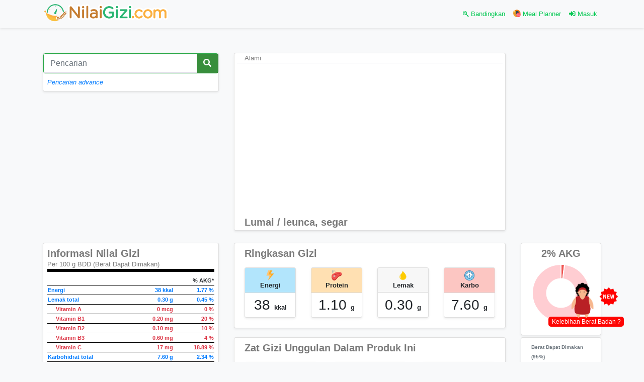

--- FILE ---
content_type: text/html; charset=UTF-8
request_url: https://nilaigizi.com/gizi/detailproduk/509/nilai-kandungan-gizi-lumai-leunca-segar
body_size: 10522
content:
<!DOCTYPE html>
<html lang="en">
<head><meta http-equiv="Content-Type" content="text/html; charset=utf-8">

    <meta name="viewport" content="width=device-width, initial-scale=1, shrink-to-fit=no">
    <meta http-equiv="x-ua-compatible" content="ie=edge">
    <meta name="author" content="Arie & Risqi">
    <title>Nilai kandungan gizi Lumai / leunca, segar</title>
    <meta name="twitter:site" content="@getbootstrap">
    <meta name="twitter:creator" content="@getbootstrap">
    <meta name="twitter:card" content="summary_large_image">
    <meta name="twitter:title" content="Nilai kandungan gizi Lumai / leunca, segar">
    <meta name="twitter:description" content="Nilai kandungan gizi Lumai / leunca, segar">
    <meta name="twitter:image" content="https://nilaigizi.com/assets/img/favicon.png">
    <meta property="og:title" content="Nilai kandungan gizi Lumai / leunca, segar" />
    <meta property="og:description" content="Nilai kandungan gizi Lumai / leunca, segar">
    <meta property="og:url" content="https://nilaigizi.com/gizi/detailproduk/509/nilai-kandungan-gizi-Lumai-/-leunca,-segar" />
    <meta property="og:image" content="https://nilaigizi.com/assets/img/favicon.png">
    <meta property="og:type" content="website" />
    <meta name="Description" content="Mesin pencari ribuan informasi kandungan gizi makanan alami dan makanan kemasan secara menarik untuk menunjang cara diet sehat. Kandungan gizi yang ditampilkan meliputi energi karbohidrat protein lemak vitamin dan mineral">
    <meta name="Keywords" content="kandungan gizi, nilai gizi, nutrisi, karbohidrat, kalori">
    <link rel="shortcut icon" type="image/png" href="https://nilaigizi.com/assets/img/favicon.png"/>
    <link rel="stylesheet" href="https://nilaigizi.com/assets/vendors/font-awesome/css/all.css">
    <link rel="stylesheet" href="https://stackpath.bootstrapcdn.com/bootstrap/4.1.2/css/bootstrap.min.css" integrity="sha384-Smlep5jCw/wG7hdkwQ/Z5nLIefveQRIY9nfy6xoR1uRYBtpZgI6339F5dgvm/e9B" crossorigin="anonymous">
    <link rel="stylesheet" type="text/css" href="https://cdn.datatables.net/1.10.16/css/dataTables.bootstrap4.min.css">
		<link href="https://cdn.jsdelivr.net/npm/select2@4.0.12/dist/css/select2.min.css" rel="stylesheet" />
    <script src="https://code.jquery.com/jquery-3.3.1.js"></script>
    <script src="https://cdnjs.cloudflare.com/ajax/libs/popper.js/1.14.3/umd/popper.min.js"></script>
    <script src="https://cdnjs.cloudflare.com/ajax/libs/Chart.js/2.4.0/Chart.min.js"></script>
    <meta name="google-signin-scope" content="profile email">
    <meta name="google-signin-client_id" content="457073193635-2cb9fqkh2lpt8cukpb6m3s4q1o51tk9a.apps.googleusercontent.com">
    <script src="https://apis.google.com/js/platform.js" async defer></script>
    <script>
        site_url = 'https://nilaigizi.com/';
        base_url = 'https://nilaigizi.com/';
    </script>
    <script type="text/javascript">
        var tlJsHost = ((window.location.protocol == "https:") ? "https://secure.comodo.com/" : "https://www.trustlogo.com/");
        document.write(unescape("%3Cscript src='" + tlJsHost + "trustlogo/javascript/trustlogo.js' type='text/javascript'%3E%3C/script%3E"));
    </script>
    <script async src="https://www.googletagmanager.com/gtag/js?id=UA-88946575-2"></script>
    <script>
        window.dataLayer = window.dataLayer || [];
      function gtag(){dataLayer.push(arguments);}
      gtag('js', new Date());
      gtag('config', 'UA-88946575-2');
    </script>
        <script data-ad-client="ca-pub-6296609273588743" async src="https://pagead2.googlesyndication.com/pagead/js/adsbygoogle.js"></script>

			<script src="https://stackpath.bootstrapcdn.com/bootstrap/4.1.2/js/bootstrap.min.js" integrity="sha384-o+RDsa0aLu++PJvFqy8fFScvbHFLtbvScb8AjopnFD+iEQ7wo/CG0xlczd+2O/em" crossorigin="anonymous"></script>
    <script type="text/javascript" src="https://cdn.datatables.net/1.10.16/js/jquery.dataTables.min.js"></script>
    <script type="text/javascript" src="https://cdn.datatables.net/1.10.16/js/dataTables.bootstrap4.min.js"></script>
    <script type="text/javascript" src="https://nilaigizi.com/assets/js/myJS.js?15:55:20"></script>
		<script src="https://cdn.jsdelivr.net/npm/select2@4.0.12/dist/js/select2.min.js"></script>
    <link href="https://nilaigizi.com/assets/css/myselect2.css" rel="stylesheet">
    <link href="https://nilaigizi.com/assets/css/mystyle.css?155520" rel="stylesheet">
    <link href="https://nilaigizi.com/assets/css/mystyle_web.css?155520" rel="stylesheet">
		<link href="https://nilaigizi.com/assets/css/mdb_style.css" rel="stylesheet">
</head>

<body onload="init()" class="bg-light">
    <header>
        <!--Navbar-->
        <nav class="navbar navbar-expand-lg bg-light navbar-light shadow-sm mb-4">
            <div class="container">
                              <button class="navbar-toggler" type="button" data-toggle="collapse" data-target="#navbarSupportedContent" aria-controls="navbarSupportedContent" aria-expanded="false" aria-label="Toggle navigation">
                    <span class="navbar-toggler-icon"></span>
                </button>
                <a class="navbar-brand" href="https://nilaigizi.com/"><img height="40px" src="https://nilaigizi.com/assets/img/nilaigizi_n_logo.png" alt="Logo ahli gizi" style="margin-top: -15px; margin-bottom: -5px"></a>
                <div class="collapse navbar-collapse" id="navbarSupportedContent">
                    <ul class="navbar-nav mr-auto">

                    </ul>
                    <ul class="nav navbar-nav" style="padding-left: 50px; padding-right: -200px;" >
                      <li class="nav-item"><a class="nav-link" href="https://nilaigizi.com/compare" class="hijau" style="color: #00C851;"><i class="fab fa-searchengin"></i> Bandingkan</a></li>
                                                  <li class="nav-item"><a class="nav-link" href="#" data-toggle="modal" data-target="#login" class="hijau" style="color: #00C851;"><img src="https://nilaigizi.com/assets/img/meal.svg" width="15px" height="15px" class="mb-1"> Meal Planner</a></li>

                          <li class="nav-item"><a class="nav-link" href="#" data-toggle="modal" data-target="#login" class="hijau" style="color: #00C851;"><i class="fa fa-sign-in-alt"></i> Masuk</a></li>
                                            </ul>
                </div>
                          </div>
        </nav>
        <!--/.Navbar-->


    </header>
    <script>
      function statusChangeCallback(response,sttslogin=null) {
        if (response.status === 'connected') {
            if (sttslogin===true){
                loginapp();
            }
          console.log('logged in');
          $('#btn_loginfb').addClass('d-none');
          $('#btn_loginapp').removeClass('d-none');
        }else{
          $('#btn_loginfb').removeClass('d-none');
          $('#btn_loginapp').addClass('d-none');
          console.log('not logged in');
        }
      }

      function checkLoginState(sttslogin=null) {
        FB.getLoginStatus(function(response) {
          statusChangeCallback(response,sttslogin);
        });
      }

      window.fbAsyncInit = function() {
        FB.init({
          appId      : '209954739844738',
          cookie     : true,  // enable cookies to allow the server to access
                              // the session
          xfbml      : true,  // parse social plugins on this page
          version    : 'v3.0' // use graph api version 2.8
        });

        FB.getLoginStatus(function(response) {
            statusChangeCallback(response);
        });
      };

      // Load the SDK asynchronously
      (function(d, s, id) {
        var js, fjs = d.getElementsByTagName(s)[0];
        if (d.getElementById(id)) return;
        js = d.createElement(s); js.id = id;
        js.src = "https://connect.facebook.net/id_ID/sdk.js";
        fjs.parentNode.insertBefore(js, fjs);
      }(document, 'script', 'facebook-jssdk'));

      function loginapp() {
          FB.getLoginStatus(function(response) {
              statusChangeCallback(response);
              console.log(response);
              if (response.status === 'connected') {
                console.log('Welcome!  Fetching your information.... ');
                // $('#btn_loginfb').addClass('d-none');
                // $('#btn_loginapp').addClass('d-none');
                FB.api('/me', {fields: 'id,name,email,gender,locale,picture.type(large)'}, function(response) {
                  console.log('Successful login for: ' + response.name);
                  console.log(response);
                  email = 'user@nilaigizi.com';
                  if (response.email !== undefined){
                      email = response.email;
                  }
                  gender = 'no gender';
                  if (response.gender !== undefined){
                      gender = response.gender;
                  }
                  locale = 'ID';
                  if (response.locale !== undefined){
                      locale = response.locale;
                  }
                  resp = response.id+'/'+response.name+'/'+email+'/'+gender+'/'+locale+'/'+response.picture.data.url;
                  console.log('resp : '+resp);
                  document.getElementById('body_mdl_login').innerHTML =
                    '<center>Terima kasih telah login , ' + response.name + '! <br>Mohon menunggu <img src="https://static.xx.fbcdn.net/rsrc.php/v3/yx/r/iqVGY7gYXlg.gif"/></center>';
                  $.ajax({
                      url:'/login/logpost/facebook',
                      type:'post',
                      data:{'id':response.id, 'name':response.name, 'email':email,
                            'gender':gender, 'locale':locale, 'picture':response.picture.data.url},
                      success:function(data){
                          window.location='/gizi';
                      }
                  });
                });
              }
            });
      }
    </script>
    <script>
    googlesign = false;
    function onSignIn(googleUser) {
        var profile = googleUser.getBasicProfile();
        googlesign = true;
                    document.getElementById('body_mdl_login').innerHTML =
            '<center>Terima kasih telah login , ' + profile.getName() + '! <br>Mohon menunggu <img src="https://static.xx.fbcdn.net/rsrc.php/v3/yx/r/iqVGY7gYXlg.gif"/></center>';
            $.ajax({
                  url:'/login/logpost/google',
                  type:'post',
                  data:{'id':profile.getId(), 'name':profile.getName(), 'email':profile.getEmail(),
                        'gender':'', 'locale':'', 'picture':profile.getImageUrl()},
                  success:function(data){
                      window.location='/gizi';
                  }
              });
              };
      function init() {
          gapi.load('auth2', function() {
              gapi.auth2.init({
                client_id: '457073193635-2cb9fqkh2lpt8cukpb6m3s4q1o51tk9a.apps.googleusercontent.com',
              }).then(function(){
                auth2 = gapi.auth2.getAuthInstance();
                googlesign = auth2.isSignedIn.get();
                console.log(auth2.isSignedIn.get());
              });
            });
      }
      window.onLoadCallback = function(){
          init();
      };
      init();

      function signOut() {
          if(googlesign===true){
            var auth2 = gapi.auth2.getAuthInstance();
            console.log(auth2.isSignedIn.get());
            auth2.signOut().then(function () {
              console.log('User signed out.');
              window.location='https://nilaigizi.com/login/logout';
            });
          }else{
              console.log('Not google sign in');
              window.location='https://nilaigizi.com/login/logout';
          }
        }
    </script>
             <div class="modal fade" id="login" tabindex="-1" role="dialog" aria-labelledby="exampleModalLabel" aria-hidden="true">
            <div class="modal-dialog" role="document">
                <div class="modal-content">
                    <div class="modal-header">
                        <h5 class="modal-title" id="exampleModalLabel">Selamat datang di NilaiGizi.com</h5>
                        <button type="button" class="close" data-dismiss="modal" aria-label="Close">
                            <span aria-hidden="true">&times;</span>
                        </button>
                    </div>
                    <div class="modal-body" id="body_mdl_login">
                        <center>
                        <div id="btn_loginfb" class="d-none">
                            <!--<fb:login-button  class="btn btn-block" >-->
                            <!--</fb:login-button>-->
                            <div class="fb-login-button" scope="public_profile,email" onlogin="checkLoginState(true);" data-max-rows="1" data-size="medium" data-button-type="login_with" data-show-faces="false" data-auto-logout-link="false" data-use-continue-as="false"></div>
                        </div>

                        <button type="button" class="btn d-none" onclick="loginapp()" id="btn_loginapp" style="background: #4267b2;color: white;text-align: center; width:300px;"><i class="fab fa-facebook"></i> Login dengan Facebook</button>
                        <div id="statuslogin">
                        </div>
                        <br>
                        <div class="g-signin2" data-onsuccess="onSignIn" data-theme="dark" data-width="300" data-longtitle="true"></div>
                        </center>

                        <form action="https://nilaigizi.com/login/pro_login" method="post">
                            <hr>
                            <center>- Login Ahligizi -</center>
                            Email<br>
                            <input type="text" placeholder="Email" name="email_address" class="form-control mb-2" autocomplete="false" required autofocus="true">
                            Password<br>
                            <input type="password" placeholder="Password" name="passsword" class="form-control" required>
                            <button type="submit" class="btn btn-block btn-primary my-3">Login</button>
                            <div class="text-center">
                                <a href="https://nilaigizi.com/login/lupapassword">Lupa password ?</a>
                            </div>
                        </form>
                    </div>
                    <div class="modal-footer">
                        <button type="button" class="btn btn-secondary" data-dismiss="modal">Batal</button>
                    </div>
                </div>
            </div>
        </div>
    <main>
        <!--Main layout-->
        <div class="container mt-5">
            <div class="row">
                <div class="col-md-12">
                                    </div>
            </div>
            <div class="row">
                <div class="col-lg-4 mb-2">
                    <div class="card shadow-sm">
                        <div class="card-body p-0">
                            <div class="row">
                                <div class="col-sm-12">
                                    <div class="card border border-success">
                                        <form action="https://nilaigizi.com/pencarian" method="get" name="formcari">
                                            <div class="input-group">
                                                <datalist id="list_prod"></datalist>
                                                <input id="cari" type="text" class="form-control" name="cari" placeholder="Pencarian" title="Cari gizi makanan" required autocomplete="off" list="list_prod" oninput="cekproduk(this.value)">
                                                <div class="input-group-append">
                                                    <span class="input-group-form rgba-green-slight bg-green">
                                                        <button type="submit" class="btn btn-link">
                                                            <i class="fa fa-search text-white"></i>
                                                        </button>
                                                    </span>
                                                </div>
                                            </div>
                                        </form>
                                    </div>
                                    <div class="mt-2 mb-2 ml-2 pull-right">
                                        <a href="https://nilaigizi.com/pencarian/advance"><i>Pencarian advance </i></a>
                                    </div>
                                </div>
                            </div>
                        </div>
                    </div>
                </div>
                <!--/.Sidebar-->

                
                <!--Main column-->
                <div class="col-lg-6 mb-2">
                    <div class="card shadow-sm" >
                        <div class="card-body pt-0 pb-1">
                            <div class="row border-bottom">
                                <div class="col-md-12">
                                    <span class="m-0" style="color:#7a7a7a;">Alami                                        <span class="float-right">
                                                                                    </span>
                                    </span>
                                </div>
                            </div>
                            <div class="row mt-1">
                                <div class="col-md-12">
                                    <span class="h5" style="color:#7a7a7a; font-face: bold;" align="left"><b>Lumai / leunca, segar</b></span>
                                </div>
                            </div>
                        </div>
                    </div>
                </div>
                <div class="col-lg-2">
                                    </div>
            </div>
            <div class="row mt-3">
                <div class="col-lg-4">
                    <div class="row mb-2">
                        <div class="col-sm-12">
                            <div class="card shadow-sm" >
                                <div class="card-body p-2">
                                    <div class="row">
                                        <div class="col-sm-12">
                                            <h5 class="title m-0 p-0" style="color:#7a7a7a; font-face: bold; font-family:Helvetica;" align="left"><b>Informasi Nilai Gizi</b></h5>
                                                                                                        <h8 style="color:#7a7a7a; font-face: bold; font-family:Helvetica;">Per 100 g BDD (Berat Dapat Dimakan)</h8>
                                                                                                    <hr class="mt-0 mb-2" style="height: 5px; background: black;">
                                            <table style="width: 100%;">
                                            <colgroup> 
                                                <col width="16">
                                                <col width="*">
                                                <col width="100">
                                            </colgroup>
                                            <tbody class="f11">
                                                                                                                                                                                                                    <tr style="border-bottom: 1px solid black">
                                                         <td colspan="3" class="title">
                                                            
                                                        </td>   
                                                        <td colspan="3" class="title">
                                                            
                                                        </td>   
                                                        <td colspan="3" class="title">
                                                            <span class="float-right"><strong>% AKG*</strong></span>
                                                        </td> 
                                                        </tr>  
                                                                                                                <tr style="border-bottom: 1px solid black">
                                                         <td colspan="3" class="title">
                                                            <strong class="text-primary" style="font-face: bold; font-family:Helvetica;">Energi</strong>        
                                                        </td>
                                                         <td colspan="3" class="title">
                                                                                                                                     <strong class="text-primary" style="font-face: bold; font-family:Helvetica;"><span class="float-right">
                                                                        38 kkal 
                                                                        </span></strong>
                                                                                    
                                                                
                                                            </td>
                                                         <td colspan="3" class="title">
                                                                                                                         <strong class="text-primary" style="font-face: bold; font-family:Helvetica;"><span class="float-right">1.77 %</span></strong>
                                                              
                                                                                                                     </td>
                                                     </tr>
                                                        

                                                          
                                                         
                                                    </tr>
                                                                                                                                                                                                                    <tr style="border-bottom: 1px solid black">
                                                         <td colspan="3" class="title">
                                                            <strong class="text-primary" style="font-face: bold; font-family:Helvetica;">Lemak total</strong>        
                                                        </td>
                                                         <td colspan="3" class="title">
                                                                                                                                     <strong class="text-primary" style="font-face: bold; font-family:Helvetica;"><span class="float-right">
                                                                        0.30 g 
                                                                        </span></strong>
                                                                                    
                                                                
                                                            </td>
                                                         <td colspan="3" class="title">
                                                                                                                         <strong class="text-primary" style="font-face: bold; font-family:Helvetica;"><span class="float-right">0.45 %</span></strong>
                                                              
                                                                                                                     </td>
                                                     </tr>
                                                        

                                                          
                                                         
                                                    </tr>
                                                                                                      

                                                                                                               <tr style="border-bottom: 1px solid black">
                                                         <td colspan="3" class="title"> 
                                                            <strong class="text-danger ml-3" style="font-face: bold; font-family:Helvetica;">Vitamin A</strong>        
                                                        </td>
                                                         <td colspan="3" class="title">
                                                            <strong class="text-danger" style="font-face: bold; font-family:Helvetica;"><span class="float-right">
                                                            0 mcg 
                                                            </span></strong>
                                                            </td>
                                                         <td colspan="3" class="title">
                                                             <strong class="text-danger" style="font-face: bold; font-family:Helvetica;"><span class="float-right">0 %</span></strong>
                                                         </td>
                                                     </tr>
                                                         
                                                         
                                                    </tr>
                                                                                                      

                                                          
                                                                                                              <tr style="border-bottom: 1px solid black">
                                                         <td colspan="3" class="title"> 
                                                            <strong class="text-danger ml-3" style="font-face: bold; font-family:Helvetica;">Vitamin B1</strong>        
                                                        </td>
                                                         <td colspan="3" class="title">
                                                            <strong class="text-danger" style="font-face: bold; font-family:Helvetica;"><span class="float-right">
                                                            0.20 mg 
                                                            </span></strong>
                                                            </td>
                                                         <td colspan="3" class="title">
                                                            <strong class="text-danger" style="font-face: bold; font-family:Helvetica;"><span class="float-right">20 %</span></strong>
                                                         </td>
                                                         
                                                    </tr>
                                                                                                      

                                                          
                                                                                                              <tr style="border-bottom: 1px solid black">
                                                         <td colspan="3" class="title"> 
                                                            <strong class="text-danger ml-3" style="font-face: bold; font-family:Helvetica;">Vitamin B2</strong>        
                                                        </td>
                                                         <td colspan="3" class="title">
                                                            <strong class="text-danger" style="font-face: bold; font-family:Helvetica;"><span class="float-right">
                                                            0.10 mg 
                                                            </span></strong>
                                                            </td>
                                                         <td colspan="3" class="title">
                                                            <strong class="text-danger" style="font-face: bold; font-family:Helvetica;"><span class="float-right">10 %</span></strong>
                                                         </td>
                                                         
                                                    </tr>
                                                                                                      

                                                          
                                                                                                              <tr style="border-bottom: 1px solid black">
                                                         <td colspan="3" class="title"> 
                                                            <strong class="text-danger ml-3" style="font-face: bold; font-family:Helvetica;">Vitamin B3</strong>        
                                                        </td>
                                                         <td colspan="3" class="title">
                                                            <strong class="text-danger" style="font-face: bold; font-family:Helvetica;"><span class="float-right">
                                                            0.60 mg 
                                                            </span></strong>
                                                            </td>
                                                         <td colspan="3" class="title">
                                                            <strong class="text-danger" style="font-face: bold; font-family:Helvetica;"><span class="float-right">4 %</span></strong>
                                                         </td>
                                                         
                                                    </tr>
                                                                                                      

                                                                                                               <tr style="border-bottom: 1px solid black">
                                                         <td colspan="3" class="title"> 
                                                            <strong class="text-danger ml-3" style="font-face: bold; font-family:Helvetica;">Vitamin C</strong>        
                                                        </td>
                                                         <td colspan="3" class="title">
                                                            <strong class="text-danger" style="font-face: bold; font-family:Helvetica;"><span class="float-right">
                                                            17 mg 
                                                            </span></strong>
                                                            </td>
                                                         <td colspan="3" class="title">
                                                             <strong class="text-danger" style="font-face: bold; font-family:Helvetica;"><span class="float-right">18.89 %</span></strong>
                                                         </td>
                                                     </tr>
                                                         
                                                         
                                                    </tr>
                                                                                                                                                                                                                    <tr style="border-bottom: 1px solid black">
                                                         <td colspan="3" class="title">
                                                            <strong class="text-primary" style="font-face: bold; font-family:Helvetica;">Karbohidrat total</strong>        
                                                        </td>
                                                         <td colspan="3" class="title">
                                                                                                                                     <strong class="text-primary" style="font-face: bold; font-family:Helvetica;"><span class="float-right">
                                                                        7.60 g 
                                                                        </span></strong>
                                                                                    
                                                                
                                                            </td>
                                                         <td colspan="3" class="title">
                                                                                                                         <strong class="text-primary" style="font-face: bold; font-family:Helvetica;"><span class="float-right">2.34 %</span></strong>
                                                              
                                                                                                                     </td>
                                                     </tr>
                                                        

                                                          
                                                         
                                                    </tr>
                                                                                                                                                                                                                    <tr style="border-bottom: 1px solid black">
                                                         <td colspan="3" class="title">
                                                            <strong class="text-primary" style="font-face: bold; font-family:Helvetica;">Protein</strong>        
                                                        </td>
                                                         <td colspan="3" class="title">
                                                                                                                                     <strong class="text-primary" style="font-face: bold; font-family:Helvetica;"><span class="float-right">
                                                                        1.10 g 
                                                                        </span></strong>
                                                                                    
                                                                
                                                            </td>
                                                         <td colspan="3" class="title">
                                                                                                                         <strong class="text-primary" style="font-face: bold; font-family:Helvetica;"><span class="float-right">1.83 %</span></strong>
                                                              
                                                                                                                     </td>
                                                     </tr>
                                                        

                                                          
                                                         
                                                    </tr>
                                                                                                      

                                                                                                               <tr style="border-bottom: 1px solid black">
                                                         <td colspan="3" class="title"> 
                                                            <strong class="text-danger ml-3" style="font-face: bold; font-family:Helvetica;">Serat pangan</strong>        
                                                        </td>
                                                         <td colspan="3" class="title">
                                                            <strong class="text-danger" style="font-face: bold; font-family:Helvetica;"><span class="float-right">
                                                            2 g 
                                                            </span></strong>
                                                            </td>
                                                         <td colspan="3" class="title">
                                                             <strong class="text-danger" style="font-face: bold; font-family:Helvetica;"><span class="float-right">6.67 %</span></strong>
                                                         </td>
                                                     </tr>
                                                         
                                                         
                                                    </tr>
                                                                                                      

                                                                                                               <tr style="border-bottom: 1px solid black">
                                                         <td colspan="3" class="title"> 
                                                            <strong class="text-danger ml-3" style="font-face: bold; font-family:Helvetica;">Kalsium</strong>        
                                                        </td>
                                                         <td colspan="3" class="title">
                                                            <strong class="text-danger" style="font-face: bold; font-family:Helvetica;"><span class="float-right">
                                                            7 mg 
                                                            </span></strong>
                                                            </td>
                                                         <td colspan="3" class="title">
                                                             <strong class="text-danger" style="font-face: bold; font-family:Helvetica;"><span class="float-right">0.64 %</span></strong>
                                                         </td>
                                                     </tr>
                                                         
                                                         
                                                    </tr>
                                                                                                      

                                                          
                                                                                                              <tr style="border-bottom: 1px solid black">
                                                         <td colspan="3" class="title"> 
                                                            <strong class="text-danger ml-3" style="font-face: bold; font-family:Helvetica;">Fosfor</strong>        
                                                        </td>
                                                         <td colspan="3" class="title">
                                                            <strong class="text-danger" style="font-face: bold; font-family:Helvetica;"><span class="float-right">
                                                            55 mg 
                                                            </span></strong>
                                                            </td>
                                                         <td colspan="3" class="title">
                                                            <strong class="text-danger" style="font-face: bold; font-family:Helvetica;"><span class="float-right">7.86 %</span></strong>
                                                         </td>
                                                         
                                                    </tr>
                                                                                                                                                                                                                    <tr style="border-bottom: 1px solid black">
                                                         <td colspan="3" class="title">
                                                            <strong class="text-primary" style="font-face: bold; font-family:Helvetica;">Natrium</strong>        
                                                        </td>
                                                         <td colspan="3" class="title">
                                                                                                                                     <strong class="text-primary" style="font-face: bold; font-family:Helvetica;"><span class="float-right">
                                                                        2 mg 
                                                                        </span></strong>
                                                                                    
                                                                
                                                            </td>
                                                         <td colspan="3" class="title">
                                                                                                                         <strong class="text-primary" style="font-face: bold; font-family:Helvetica;"><span class="float-right">0.13 %</span></strong>
                                                              
                                                                                                                     </td>
                                                     </tr>
                                                        

                                                          
                                                         
                                                    </tr>
                                                                                                      

                                                          
                                                                                                              <tr style="border-bottom: 1px solid black">
                                                         <td colspan="3" class="title"> 
                                                            <strong class="text-danger ml-3" style="font-face: bold; font-family:Helvetica;">Kalium</strong>        
                                                        </td>
                                                         <td colspan="3" class="title">
                                                            <strong class="text-danger" style="font-face: bold; font-family:Helvetica;"><span class="float-right">
                                                            0 mg 
                                                            </span></strong>
                                                            </td>
                                                         <td colspan="3" class="title">
                                                            <strong class="text-danger" style="font-face: bold; font-family:Helvetica;"><span class="float-right">0 %</span></strong>
                                                         </td>
                                                         
                                                    </tr>
                                                                                                      

                                                          
                                                                                                              <tr style="border-bottom: 1px solid black">
                                                         <td colspan="3" class="title"> 
                                                            <strong class="text-danger ml-3" style="font-face: bold; font-family:Helvetica;">Tembaga</strong>        
                                                        </td>
                                                         <td colspan="3" class="title">
                                                            <strong class="text-danger" style="font-face: bold; font-family:Helvetica;"><span class="float-right">
                                                            100 mcg 
                                                            </span></strong>
                                                            </td>
                                                         <td colspan="3" class="title">
                                                            <strong class="text-danger" style="font-face: bold; font-family:Helvetica;"><span class="float-right">12.50 %</span></strong>
                                                         </td>
                                                         
                                                    </tr>
                                                                                                      

                                                                                                               <tr style="border-bottom: 1px solid black">
                                                         <td colspan="3" class="title"> 
                                                            <strong class="text-danger ml-3" style="font-face: bold; font-family:Helvetica;">Besi</strong>        
                                                        </td>
                                                         <td colspan="3" class="title">
                                                            <strong class="text-danger" style="font-face: bold; font-family:Helvetica;"><span class="float-right">
                                                            1 mg 
                                                            </span></strong>
                                                            </td>
                                                         <td colspan="3" class="title">
                                                             <strong class="text-danger" style="font-face: bold; font-family:Helvetica;"><span class="float-right">4.55 %</span></strong>
                                                         </td>
                                                     </tr>
                                                         
                                                         
                                                    </tr>
                                                                                                      

                                                          
                                                                                                              <tr style="border-bottom: 1px solid black">
                                                         <td colspan="3" class="title"> 
                                                            <strong class="text-danger ml-3" style="font-face: bold; font-family:Helvetica;">Seng</strong>        
                                                        </td>
                                                         <td colspan="3" class="title">
                                                            <strong class="text-danger" style="font-face: bold; font-family:Helvetica;"><span class="float-right">
                                                            0.30 mg 
                                                            </span></strong>
                                                            </td>
                                                         <td colspan="3" class="title">
                                                            <strong class="text-danger" style="font-face: bold; font-family:Helvetica;"><span class="float-right">2.31 %</span></strong>
                                                         </td>
                                                         
                                                    </tr>
                                                                                                                                                                                                                    <tr style="border-bottom: 1px solid black">
                                                         <td colspan="3" class="title">
                                                            <strong class="text-primary" style="font-face: bold; font-family:Helvetica;">B-Karoten</strong>        
                                                        </td>
                                                         <td colspan="3" class="title">
                                                                                                                                     <strong class="text-primary" style="font-face: bold; font-family:Helvetica;"><span class="float-right">
                                                                        25 mcg 
                                                                        </span></strong>
                                                                                    
                                                                
                                                            </td>
                                                         <td colspan="3" class="title">
                                                                                                                         <strong class="text-primary" style="font-face: bold; font-family:Helvetica;"><span class="float-right">-</span></strong>
                                                              
                                                                                                                     </td>
                                                     </tr>
                                                        

                                                          
                                                         
                                                    </tr>
                                                                                                                                                                                                                    <tr style="border-bottom: 1px solid black">
                                                         <td colspan="3" class="title">
                                                            <strong class="text-primary" style="font-face: bold; font-family:Helvetica;">Karoten total</strong>        
                                                        </td>
                                                         <td colspan="3" class="title">
                                                                            
                                                                
                                                            </td>
                                                         <td colspan="3" class="title">
                                                                                                                         <strong class="text-primary" style="font-face: bold; font-family:Helvetica;"><span class="float-right">-</span></strong>
                                                              
                                                                                                                     </td>
                                                     </tr>
                                                        

                                                          
                                                         
                                                    </tr>
                                                                                                                                                                                                                    <tr style="border-bottom: 1px solid black">
                                                         <td colspan="3" class="title">
                                                            <strong class="text-primary" style="font-face: bold; font-family:Helvetica;">Air</strong>        
                                                        </td>
                                                         <td colspan="3" class="title">
                                                                                                                                     <strong class="text-primary" style="font-face: bold; font-family:Helvetica;"><span class="float-right">
                                                                        90.50 g 
                                                                        </span></strong>
                                                                                    
                                                                
                                                            </td>
                                                         <td colspan="3" class="title">
                                                                                                                         <strong class="text-primary" style="font-face: bold; font-family:Helvetica;"><span class="float-right">-</span></strong>
                                                              
                                                                                                                     </td>
                                                     </tr>
                                                        

                                                          
                                                         
                                                    </tr>
                                                                                                                                                                                                                    <tr style="border-bottom: 1px solid black">
                                                         <td colspan="3" class="title">
                                                            <strong class="text-primary" style="font-face: bold; font-family:Helvetica;">Abu</strong>        
                                                        </td>
                                                         <td colspan="3" class="title">
                                                                                                                                     <strong class="text-primary" style="font-face: bold; font-family:Helvetica;"><span class="float-right">
                                                                        0.50 g 
                                                                        </span></strong>
                                                                                    
                                                                
                                                            </td>
                                                         <td colspan="3" class="title">
                                                                                                                         <strong class="text-primary" style="font-face: bold; font-family:Helvetica;"><span class="float-right">-</span></strong>
                                                              
                                                                                                                     </td>
                                                     </tr>
                                                        

                                                          
                                                         
                                                    </tr>
                                                                                            </tbody>
                                        </table>
                                        <br>
                                        <p style="font-size: 10px;"><i><strong>* Persen AKG berdasarkan kebutuhan energi 2150kkal.
                                        Kebutuhan energi anda mungkin lebih tinggi atau lebih rendah.</strong></i></p>
                                        <p style="font-size: 10px;"><i><strong>* Percent Daily Values are based on a 2150 calorie diet. 
                                        &nbsp &nbspYour daily values may be higher or lower depending on your calorie needs</strong></i></p>
                                                                                </div>
                                    </div>
                                </div>
                            </div>
                        </div>
                    </div>

                    <div class="row mb-2">
                        <div class="col-sm-12">
                            <div class="card shadow-sm" >
                                <div class="card-body p-2">
                                    <div class="row">
                                        <div class="col-sm-12">
                                            <h5 class="title" style="color:#7a7a7a; font-face: bold;" align="left"><b>Keterangan / catatan</b></h5>
                                            <i class="f11"></i>
                                        </div>
                                    </div>
                                </div>
                            </div>
                        </div>
                    </div>
                    <div class="row mb-2">
                        <div class="col-sm-12">
                            <div class="card shadow-sm" >
                                <div class="card-body p-2">
                                    <div class="row">
                                        <div class="col-sm-12">
                                            <h5 class="title" style="color:#7a7a7a; font-face: bold;" align="left"><b>Foto</b></h5>
                                            <div class="row" id="ctn_foto">
                                                                                                <div class="col-sm-4">
                                                                                                            <a class="btn btn-lg col-md-12 bg-success" href="#" data-toggle="modal" data-target="#login" style="color:#00C851; font-face: bold;"><i class="fa fa-image fa-2x text-white"></i></a>
                                                                                                        <span class="f11">Tambahkan foto</span>
                                                </div>
                                            </div>
                                        </div>
                                    </div>
                                </div>
                            </div>
                        </div>
                    </div>
                    <div class="row mb-2">
                        <div class="col-sm-12">
                            <div class="row ml-1 mr-1">
                                <div class="col-sm-12 mt-3">
                                                                                                            </div>
                            </div>
                        </div>
                    </div>
                </div>
                <div class="col-lg-8 mgt mb-1">
                    <div class="row">
                        <div class="col-lg-9 mb-2">
                            <div class="card shadow-sm">
                                <div class="card-body pt-2">
                                    <h5 style="color:#7a7a7a; font-face: bold;" align="left"><b>Ringkasan Gizi</b></h5>
                                    <div class="row">
                                                                                    <div class="col-sm-3 mt-2" >
                                                <div class="card shadow-sm">
                                                    <div class="card-header pt-1 pb-1 rgba-blue-light" align="center">
                                                        <b>                                                            <img src="https://nilaigizi.com/assets/img/flash.png" width="20px" height="20px"><br>
                                                            Energi</b>
                                                    </div>
                                                    <div class="card-body p-0 text-center">
                                                        <p class="m-2">
                                                            <b class="h3">38 </b>
                                                            <b>kkal</b>
                                                        </p>
                                                    </div>
                                                </div>
                                            </div>
                                                                                        <div class="col-sm-3 mt-2" >
                                                <div class="card shadow-sm">
                                                    <div class="card-header pt-1 pb-1 rgba-orange-light" align="center">
                                                        <b>                                                            <img src="https://nilaigizi.com/assets/img/steak.png" width="20px" height="20px"><br>
                                                            Protein</b>
                                                    </div>
                                                    <div class="card-body p-0 text-center">
                                                        <p class="m-2">
                                                            <b class="h3">1.10 </b>
                                                            <b>g</b>
                                                        </p>
                                                    </div>
                                                </div>
                                            </div>
                                                                                        <div class="col-sm-3 mt-2" >
                                                <div class="card shadow-sm">
                                                    <div class="card-header pt-1 pb-1 rgba-light-green-light" align="center">
                                                        <b>                                                            <img src="https://nilaigizi.com/assets/img/oil.png" width="20px" height="20px"><br>
                                                            Lemak</b>
                                                    </div>
                                                    <div class="card-body p-0 text-center">
                                                        <p class="m-2">
                                                            <b class="h3">0.30 </b>
                                                            <b>g</b>
                                                        </p>
                                                    </div>
                                                </div>
                                            </div>
                                                                                        <div class="col-sm-3 mt-2" >
                                                <div class="card shadow-sm">
                                                    <div class="card-header pt-1 pb-1 rgba-red-light" align="center">
                                                        <b>                                                            <img src="https://nilaigizi.com/assets/img/meter.png" width="20px" height="20px"><br>
                                                            Karbo</b>
                                                    </div>
                                                    <div class="card-body p-0 text-center">
                                                        <p class="m-2">
                                                            <b class="h3">7.60 </b>
                                                            <b>g</b>
                                                        </p>
                                                    </div>
                                                </div>
                                            </div>
                                             
                                    </div>
                                </div>
                            </div>
                        </div>
                        <div class="col-lg-3 mb-1">
                            <div class="card shadow-sm" >
                                <div class="card-body pt-2 pb-4">
                                    <div class="row">
                                        <div class="col-sm-12">
                                            <h5 style="color:#7a7a7a; font-face: bold;" align="center"><b><span id="persen_akg"></span>% AKG</b></h5>
                                           <canvas id="myChart"></canvas>
                                        </div>
                                    </div>
                                </div>
                            </div>
                        </div>
                    </div>

                    <div class="row mb-2">
                        <div class="col-sm-9">
                            <div class="card shadow-sm" >
                                <div class="card-body pt-2">
                                    <h5 style="color:#7a7a7a; font-face: bold;" align="left"><b>Zat Gizi Unggulan Dalam Produk Ini</b></h5>
                                    <div class="row">
                                                                                <div class="col-sm-4 mt-2">
                                                <div class="card shadow-sm">
                                                    <div class="card-body rgba-green-slight p-0">
                                                        <p style="color:fff; font-size: 12px;" class="ml-2 mr-2 mt-1 mb-0">
                                                            <b><strong>1</strong></b>
                                                            <b class="float-right"><strong>20%</strong></b>
                                                        </p>
                                                        <p class="f15" align="center">
                                                            <b>Vitamin B1</b>
                                                        </p>
                                                    </div>
                                                </div>
                                            </div>
                                        
                                                                                <div class="col-sm-4 mt-2">
                                                <div class="card shadow-sm">
                                                    <div class="card-body rgba-green-slight p-0">
                                                        <p style="color:fff; font-size: 12px;" class="ml-2 mr-2 mt-1 mb-0">
                                                            <b><strong>2</strong></b>
                                                            <b class="float-right"><strong>19%</strong></b>
                                                        </p>
                                                        <p class="f15" align="center">
                                                            <b>Vitamin C</b>
                                                        </p>
                                                    </div>
                                                </div>
                                            </div>
                                        
                                                                                <div class="col-sm-4 mt-2">
                                                <div class="card shadow-sm">
                                                    <div class="card-body rgba-green-slight p-0">
                                                        <p style="color:fff; font-size: 12px;" class="ml-2 mr-2 mt-1 mb-0">
                                                            <b><strong>3</strong></b>
                                                            <b class="float-right"><strong>13%</strong></b>
                                                        </p>
                                                        <p class="f15" align="center">
                                                            <b>Tembaga</b>
                                                        </p>
                                                    </div>
                                                </div>
                                            </div>
                                        
                                                                        </div>
                                </div>
                            </div>
                        </div>
                                                    <div class="col-sm-3">
                                <div class="card shadow-sm">
                                    <div class="card-body pt-2">
                                        <b class="text-muted f10">Berat Dapat Dimakan (95%)</b>
                                                                                    <canvas id="myChart_bdd"></canvas>
                                                                            </div>
                                </div>
                            </div>
                                            </div>
                                        <div class="row mb-2">
                        <div class="col-sm-12">
                            <div class="card shadow-sm" >
                                <div class="card-body pt-2">
                                    <h5 style="color:#7a7a7a; font-face: bold;" align="left"><b>Produk Terkait :</b></h5>
                                                                                <div class="row mt-2 ml-1">
                                                <div class="col-md-9">
                                                    <div class="row">
                                                        <a href="https://nilaigizi.com/gizi/detailproduk/93/nilai-kandungan-gizi-kue-lumpur" class="h6 mb-1" style="color: #00C851">
                                                            <b>
                                                                Kue lumpur                                                            </b>
                                                        </a>

                                                    </div>
                                                    <div class="row">
                                                        Air 40.10 g, Energi 291.00 kkal, Protein 3.60 g, Lemak total 11.10 g, Karbohidrat total 44.10 g, Abu 1.10 g, Natrium 0.00 mg, B-Karoten 0.00 mcg, Karoten total 400.00 mcg,                                                     </div>
                                                </div>
                                            </div>
                                            <hr class="p-0 mt-1 ml-0 mr-0 mb-1">
                                                                                    <div class="row mt-2 ml-1">
                                                <div class="col-md-9">
                                                    <div class="row">
                                                        <a href="https://nilaigizi.com/gizi/detailproduk/518/nilai-kandungan-gizi-pucuk-lumai-daun-leunca-segar" class="h6 mb-1" style="color: #00C851">
                                                            <b>
                                                                Pucuk lumai / daun leunca, segar                                                            </b>
                                                        </a>

                                                    </div>
                                                    <div class="row">
                                                        Air 90.50 g, Energi 38.00 kkal, Protein 1.10 g, Lemak total 0.30 g, Karbohidrat total 7.60 g, Abu 0.50 g, Natrium 2.00 mg, B-Karoten 25.00 mcg, Karoten total 0.00 mcg,                                                     </div>
                                                </div>
                                            </div>
                                            <hr class="p-0 mt-1 ml-0 mr-0 mb-1">
                                                                                    <div class="row mt-2 ml-1">
                                                <div class="col-md-9">
                                                    <div class="row">
                                                        <a href="https://nilaigizi.com/gizi/detailproduk/2833/nilai-kandungan-gizi-lumpia-sayur" class="h6 mb-1" style="color: #00C851">
                                                            <b>
                                                                Lumpia Sayur                                                            </b>
                                                        </a>

                                                    </div>
                                                    <div class="row">
                                                        Air 91.00 g, Energi 33.00 kkal, Protein 4.50 g, Lemak total 0.40 g, Karbohidrat total 2.80 g, Abu 1.30 g, Natrium 2.00 mg, B-Karoten 0.00 mcg, Karoten total 0.00 mcg,                                                     </div>
                                                </div>
                                            </div>
                                            <hr class="p-0 mt-1 ml-0 mr-0 mb-1">
                                                                                    <div class="row mt-2 ml-1">
                                                <div class="col-md-9">
                                                    <div class="row">
                                                        <a href="https://nilaigizi.com/gizi/detailproduk/2883/nilai-kandungan-gizi-lumpia-ayam" class="h6 mb-1" style="color: #00C851">
                                                            <b>
                                                                Lumpia ayam                                                            </b>
                                                        </a>

                                                    </div>
                                                    <div class="row">
                                                        Energi 63.00 kkal, Natrium 207.00 mg, Jumlah Sajian Per Kemasan 1.00 , Protein 1.99 g, Karbohidrat total 7.44 g, Lemak total 2.84 g,                                                     </div>
                                                </div>
                                            </div>
                                            <hr class="p-0 mt-1 ml-0 mr-0 mb-1">
                                                                        </div>
                            </div>
                        </div>
                    </div>
                     <div class="row mb-2">
                        <div class="col-sm-12">
                            <div class="card shadow-sm" >
                                <div class="card-body pt-2">
                                    <h5 style="color:#7a7a7a; font-face: bold;" align="left"><b>Artikel Terkait :</b></h5>
                                                                   </div>
                            </div>
                        </div>
                    </div>
                    <div class="row mb-2 mt-2">
                        <div class="col-sm-6">
                            <div class="card shadow-sm" >
                                <div class="card-body pt-2">
                                    <h5 style="color:#7a7a7a; font-face: bold;" align="left"><b>Share</b></h5>
                                                                        <li style="list-style: none; font-size: 1.5rem;">
                                
                                    <a href="https://www.facebook.com/sharer/sharer.php?u=https://nilaigizi.com/gizi/detailproduk/509/nilai-kandungan-gizi-Lumai-/-leunca,-segar&display=popup&ref=plugin&src=like&kid_directed_site=0&app_id=371877049908414"
                                            target="_blank"
                                            onclick="shareLink(this.href)"
                                            title="Click to share"><i class="fab fa-facebook-square myicons"></i>
                                    </a>
                                    &nbsp
                                    <a
                                        href="https://plus.google.com/share?url=https://nilaigizi.com/gizi/detailproduk/509/nilai-kandungan-gizi-Lumai-/-leunca,-segar"
                                        target="_blank"
                                        onclick="shareLink(this.href)"
                                        title="Click to share"><i class="fab fa-google-plus-square myicons"></i>
                                    </a>
                                    &nbsp
                                    <a
                                        href="http://twitter.com/share?intent/tweet=https://nilaigizi.com/gizi/detailproduk/509/nilai-kandungan-gizi-Lumai-/-leunca,-segar"
                                        target="_blank"
                                        onclick="shareLink(this.href)"
                                        title="Click to post to Twitter"><i class="fab fa-twitter-square myicons"></i>
                                    </a>
                                     &nbsp
                                    <a href="https://web.whatsapp.com/send?text=https://nilaigizi.com/gizi/detailproduk/509/nilai-kandungan-gizi-Lumai-/-leunca,-segar"
                                            target="_blank"
                                            onclick="shareLink(this.href)"
                                            title="Click to share"><i class="fab fa-whatsapp myicons"></i>
                                    </a>
                                    &nbsp
                                    <a href="https://t.me/share/url?url=https://nilaigizi.com/gizi/detailproduk/509/nilai-kandungan-gizi-Lumai-/-leunca,-segar"
                                            target="_blank"
                                            onclick="shareLink(this.href)"
                                            title="Click to share"><i class="fab fa-telegram myicons"></i>
                                    </a>
                                    &nbsp
                                    <a href="#"
                                            target="_blank"
                                            onclick="javascript:window.print();return false;"
                                            title="Click to share"><i class="fa fa-print myicons"></i>
                                    </a>
                                </li>
                                </div>
                            </div>
                            <div class="card mt-2">
                                <div class="card-body pt-2">
                                    <h5 style="color:#7a7a7a; font-face: bold;" align="left"><b>Riwayat Edit</b></h5>
                                    <table width="100%">
                                                                            <tr>
                                            <td>AhliGiziID</td>
                                            <td>August 21, 2018</td>
                                        </tr>
                                                                        </table>
                                </div>
                            </div>
                        </div>
                        <div class="col-sm-6">
                            <div class="row">
                                <div class="col-sm-12">
                                    <h5 style="color:#7a7a7a; font-face: bold;" align="left"><b> Share dengan QR code</b></h5>
                                    <img class="pull-right" align="left" width="60%" src="https://nilaigizi.com/assets/qrcode/509.png">
                                </div>
                            </div>
                        </div>
                    </div>

                </div>
            </div>

        </div>
            <!--/.Main column-->

    </div>
    <!-- The Modal -->
    <div id="myModal_img" class="modal_img">
        <img class="modal-content_img" id="img01">
        <div id="caption_img"></div>
        <center><a href="#ctn_foto" class="text-white font_14 close_img"><i class="fa fa-times"></i> Tutup</a></center>
    </div>
</div>
</main>
    <br><br><br><br>
    <script>
        var modal = document.getElementById('myModal_img');
        var modalImg = document.getElementById("img01");
        var captionText = document.getElementById("caption_img");

        function zoom_img(this_ini){
            modal.style.display = "block";
            modalImg.src = this_ini.src;
            captionText.innerHTML = this_ini.alt;
        }
        
        var span = document.getElementsByClassName("close_img")[0];
        span.onclick = function() { 
            modal.style.display = "none";
        }
        function editKategori(kt_id, kt_kategori){
            document.getElementById('kt_id_edit').value = kt_id;
            document.getElementById('kt_kategori_edit').value = kt_kategori;
        }

        function hapusKategori(kt_id, kt_kategori){
            document.getElementById('kt_id_hapus').value = kt_id;
            document.getElementById('kt_kategori_hapus').innerHTML = kt_kategori;
        }

        function edit(ag_id, ag_nama, ag_jkel, ag_email){
            document.getElementById('ag_id_edit').value = ag_id;
            document.getElementById('ag_nama_edit').value = ag_nama;
            document.getElementById('ag_jkel_edit').value = ag_jkel;
            document.getElementById('ag_email_edit').value = ag_email;
        }

        function hapus(ag_id, ag_nama){
            document.getElementById('ag_id_hapus').value = ag_id;
            document.getElementById('ag_nama_hapus').innerHTML = ag_nama;
        }
        function cekproduk(cari){
            if (cekproduk != '') {
                $.ajax({
                    url:site_url+'gizi/getProduk',
                    type:'post',
                    data:{'cari':cari},
                    success: function(data){
                        // console.log(data);
                        $('#list_prod').html(data);
                    }
                });
            }
        }
    </script>  <div class="modal fade" id="mdl_embed" tabindex="-1" role="dialog"  aria-hidden="true">
    <div class="modal-dialog" role="document">
      <div class="modal-content">
          <div class="modal-header pt-1 pb-1 pr-2 pl-2 bg-success text-white">
              <h5 class="modal-title" id="exampleModalLabel">Keep in touch</h5>
              <button type="button" class="close text-white" data-dismiss="modal" aria-label="Close">
                  <span aria-hidden="true">&times;</span>
              </button>
          </div>
          <div class="modal-body">
            <div class="row">
              <div class="col-sm-12">
                Gunakan kode ini di website Anda<br>
                <div class="p-2 border" style="background-color: #f3f3f3;border-radius: 5px;">
                  <code class="text-dark font-weight-bold">
                    &lt;iframe src="https://nilaigizi.com/publicshare/ctnpage" border="0" framspacing="0" marginheight="0" marginwidth="0" vspace="0" hspace="0" frameborder="0" height="500" scrolling="yes" width="100%"&gt;&lt;/iframe&gt;
                  </code>
                </div>
              </div>
            </div>
          </div>
          <div class="modal-footer pt-1 pb-1 pr-2 pl-2">
            <button type="button" class="btn btn-sm btn-secondary" data-dismiss="modal">Tutup</button>
          </div>
        </div>
      </div>
    </div>

<style>
  @keyframes colorchange{
    0%   {background: red;}
    100%  {background: #f0622b;}
  }
  @-webkit-keyframes colorchange{
    0%   {background: red;}
    100%  {background: #f0622b;}
  }
  @keyframes moving{
    0%   {top: -27px;}
    100%  {top: -40px;}
  }
  @-webkit-keyframes moving{
    0%   {top: -27px;}
    100%  {top: -40px;}
  }
</style>
<a href="http://ahligizi.id/dietgarislurus" target="_blank" style="font-family: Ubuntu, Helvetica; color: white; text-align: center; vertical-align: middle; display: inline-block; border-radius: 3px;position:fixed;width:140px;height:80px;bottom:50px;right:50px;border-radius:10px;text-align:center;z-index: 5; text-decoration: none;">
    <div style="width:65px;height:65px;bottom:50px;border-radius:50px;margin-left:35px;margin-bottom: -25px;">
      <img src="https://nilaigizi.com/assets/img/new.png" style="width: 40px; position: absolute; z-index: 3; right: 0px; top: -20px;">
      <img src="https://nilaigizi.com/assets/img/fat.png" style="width: 50px; position: relative; top: -27px;animation: moving 1s ease infinite;"><br>
    </div>
    <div style="background-color: #f0622b; width:150px;height:20px; border-radius:5px;animation: colorchange 2s ease infinite;">
        <span style="font-size: 12px !important;">Kelebihan Berat Badan ?</span>
      </div>
  </a>
<script type="text/javascript" src="https://app.mailjet.com/statics/js/widget.modal.js"></script>
  <footer class="footer footer_bawah">
      <div class="container">
        <div class="row">
          <div class="col-md-8 pt-2">
            <li style="list-style: none;">
              <a href="https://nilaigizi.com/info/f/3c59dc048e8850243be8079a5c74d079" class="text-secondary"><i class="fa fa-briefcase"></i> Advertising</a>
              <a href="https://nilaigizi.com/info/f/b6d767d2f8ed5d21a44b0e5886680cb9" class="text-secondary" style="margin-left: 20px; margin-right: 20px;"><i class="fa fa-money-bill-alt"></i> Get Money</a>
              <a href="https://nilaigizi.com/info/f/37693cfc748049e45d87b8c7d8b9aacd" class="text-secondary"><i class="fa fa-info-circle"></i> About</a>
              <a href="https://nilaigizi.com/info/f/1ff1de774005f8da13f42943881c655f" class="text-secondary" style="margin-left: 20px; margin-right: 20px;"><i class="fa fa-question-circle"></i> FAQ</a>
              <a href="https://nilaigizi.com/info/f/8e296a067a37563370ded05f5a3bf3ec" class="text-secondary"><i class="fa fa-file-archive"></i> Privacy</a>
              <a href="#" class="text-secondary" data-toggle="modal" data-target="#mdl_embed" style="margin-left: 20px; margin-right: 20px;"><i class="fa fa-link"></i> Embed</a>
            </li>
          </div> <!-- /col-xs-7 -->

          <div class="col-md-4 pt-2">
            <a href="https://ahligizi.id" target="_new" class="ml-2">Supported by <img src="https://nilaigizi.com/assets/img/ahligizi_abu.png" width="120"></a>
          </div>


        </div>
      </div>
    </footer>

<style type="text/css" media="screen">
  .footer_bawah{
    /*height: 50px;*/
    background-color:#eee;
  }
  .footer_bawah li a{
    color:#999;
    font-weight: 400;
  }
  .footer_bawah li a:hover{
    color:#00C851;
  }
  .b_red{
    box-shadow:0 0 10px red;
  }
  .btn_float{
    position:fixed;
    width:50px;
    height:50px;
    bottom:50px;
    right:50px;
    background-color:#0C9;
    color:#FFF;
    border-radius:50px;
    text-align:center;
    box-shadow: 2px 2px 3px #999;
  }

  .my-float{
    margin-top:17px;
  }
</style>
</body>
</html>
<script type="text/javascript" src="https://www.gstatic.com/charts/loader.js"></script>
  <script type="text/javascript">
      // Load google charts
      google.charts.load('current', {'packages':['corechart']});
      google.charts.setOnLoadCallback(drawChart);

      // Draw the chart and set the chart values
      function drawChart() {
        var data = google.visualization.arrayToDataTable([
        ['Task', 'Hours per Day'],
        ['Work', 8],
        ['Friends', 2],
        ['Eat', 2],
        ['TV', 3],
        ['Gym', 2],
        ['Sleep', 7]
      ]);

        // Optional; add a title and set the width and height of the chart
        var options = {'title':'My Average Day', 'width':200, 'height':150};

        // Display the chart inside the <div> element with id="piechart"
        var chart = new google.visualization.PieChart(document.getElementById('piechart'));
        chart.draw(data, options);
      }
    </script>
  <script src="https://cdnjs.cloudflare.com/ajax/libs/Chart.js/2.4.0/Chart.min.js"></script>
  <script type="text/javascript">
    var ctx = document.getElementById('myChart').getContext('2d');
    var myDoughnutChart = new Chart(ctx, {
        type: 'doughnut',

        data: {
            datasets: [{
            data: [
            2            , 
              98            ],
            backgroundColor: ['#ef5350','#ffcdd2']
        }],

        // These labels appear in the legend and in the tooltips when hovering different arcs
        labels: [
            'Terpenuhi',
            'Tak Terpenuhi',
            
        ]
        },
        options: {
          legend: {
          display: false,
          labels: {
              fontColor: 'rgb(255, 99, 132)'
          }
        }
      }
    });
    $('#persen_akg').html('2');
          var ctx = document.getElementById('myChart_bdd').getContext('2d');
      var myDoughnutChart = new Chart(ctx, {
          type: 'pie',

          data: {
              datasets: [{
              data: [
              95              ,
              5              ],
              backgroundColor: ['#388E3C','#C8E6C9']
          }],

          // These labels appear in the legend and in the tooltips when hovering different arcs
          labels: [
              'Bisa Dimakan',
              'Tidak bisa dimakan',
              
          ]
          },
          options: {
            legend: {
            display: false,
            labels: {
                fontColor: 'rgb(255, 99, 132)'
            }
          }
        }
      });
      </script>

--- FILE ---
content_type: text/html; charset=utf-8
request_url: https://www.google.com/recaptcha/api2/aframe
body_size: 266
content:
<!DOCTYPE HTML><html><head><meta http-equiv="content-type" content="text/html; charset=UTF-8"></head><body><script nonce="PaFcngTtZRZdJh6vApMnug">/** Anti-fraud and anti-abuse applications only. See google.com/recaptcha */ try{var clients={'sodar':'https://pagead2.googlesyndication.com/pagead/sodar?'};window.addEventListener("message",function(a){try{if(a.source===window.parent){var b=JSON.parse(a.data);var c=clients[b['id']];if(c){var d=document.createElement('img');d.src=c+b['params']+'&rc='+(localStorage.getItem("rc::a")?sessionStorage.getItem("rc::b"):"");window.document.body.appendChild(d);sessionStorage.setItem("rc::e",parseInt(sessionStorage.getItem("rc::e")||0)+1);localStorage.setItem("rc::h",'1768899324672');}}}catch(b){}});window.parent.postMessage("_grecaptcha_ready", "*");}catch(b){}</script></body></html>

--- FILE ---
content_type: text/css
request_url: https://nilaigizi.com/assets/css/myselect2.css
body_size: -180
content:
.select2-selection__rendered {
    line-height: 40px !important;
}
.select2-container .select2-selection--single {
    height: 40px !important;
}
.select2-selection__arrow {
    height: 40px !important;
}

--- FILE ---
content_type: text/css
request_url: https://nilaigizi.com/assets/css/mystyle.css?155520
body_size: 1425
content:
body{
    font-size: 80%;
}
.f6{font-size: 6px;}
.f7{font-size: 7px;}
.f8{font-size: 8px;}
.f9{font-size: 9px;}
.f10{font-size: 10px;}
.f11{font-size: 11px;}
.f12{font-size: 12px;}
.f13{font-size: 13px;}
.f14{font-size: 14px;}
.f15{font-size: 15px;}
.f16{font-size: 16px;}
.f17{font-size: 17px;}
.f18{font-size: 18px;}
.f19{font-size: 19px;}
.f20{font-size: 20px;}

/*IMAGE MODAL ZOOM*/
.modal_img {
    display: none; /* Hidden by default */
    position: fixed; /* Stay in place */
    z-index: 1; /* Sit on top */
    /*padding-top: 100px;  Location of the box */
    left: 0;
    top: 0;
    width: 100%; /* Full width */
    height: 100%; /* Full height */
    overflow: auto; /* Enable scroll if needed */
    background-color: rgb(0,0,0); /* Fallback color */
    background-color: rgba(0,0,0,0.9); /* Black w/ opacity */
}

/* Modal Content (Image) */
.modal-content_img {
    margin: auto;
    display: block;
    /*width: 50%;
    max-width: 600px;*/
    height: 80%;
}

/* Caption of Modal Image (Image Text) - Same Width as the Image */
#caption_img {
    margin: auto;
    display: block;
    width: 80%;
    max-width: 600px;
    text-align: center;
    color: #ccc;
    padding: 10px 0;
    /*height: 150px;*/
}

/* Add Animation - Zoom in the Modal */
.modal-content_img, #caption_img { 
    animation-name: zoom;
    animation-duration: 0.6s;
}
.close_img{
    padding-bottom: 30px;
}
@keyframes zoom {
    from {transform:scale(0)} 
    to {transform:scale(1)}
}

/* 100% Image Width on Smaller Screens */
@media only screen and (max-width: 600px){
    .modal-content_img:hover, .close_img {
        width: 100%;
    }
}
.fhijau{
    color: #00C851;
}
.isi_pbaru_notif:hover{
    background-color: #f1f1f1;
}

/* width */
::-webkit-scrollbar {
    width: 6px;
    height: 6px;
}

/* Track */
::-webkit-scrollbar-track {
    background: #f1f1f1; 
}
 
/* Handle */
::-webkit-scrollbar-thumb {
    background: #888; 
    border-radius: 3px;
}

/* Handle on hover */
::-webkit-scrollbar-thumb:hover {
    background: #555; 
}
.my_image{
    max-width: 100%;
    max-height: 100px;
    background-position: center center;
    background-repeat: no-repeat;
    object-fit: cover;"
}
.my_image_2{
    max-width: 100px;
    max-height: 100%;
    background-position: center center;
    background-repeat: no-repeat;
    object-fit: cover;"
}
.card_hovered:hover{
    background: rgba(76, 175, 80, 0.1);
}

.ripple {
    position: relative;
    overflow: hidden;
    transform: translate3d(0, 0, 0)
}

.ripple:after {
    content: "";
    display: block;
    position: absolute;
    width: 100%;
    height: 100%;
    top: 0;
    left: 0;
    pointer-events: none;
    background-image: radial-gradient(circle, #000 10%, transparent 10.01%);
    background-repeat: no-repeat;
    background-position: 50%;
    transform: scale(10, 10);
    opacity: 0;
    transition: transform .5s, opacity 1s
}

.ripple:active:after {
    transform: scale(0, 0);
    opacity: .2;
    transition: 0s
}


/* ------------ MOBILE -------------------- */
#form_input_gabung_gizi {
    -webkit-animation-name: animateright;
    -webkit-animation-duration: .5s;
    animation-name: animateright;
    animation-duration: .5s
}
@-webkit-keyframes animatebottom {
    from { bottom:-40vh; top: 60vh; opacity:0 } 
    to { bottom:0vh; top:0; opacity:1 }
}
@keyframes animatebottom { 
    from { bottom:-40vh; top: 60vh; opacity:0 } 
    to { bottom:0vh; top:0; opacity:1 }
}
#ctn_detail_gabung_gizi {
    -webkit-animation-name: animateright;
    -webkit-animation-duration: .5s;
    animation-name: animateright;
    animation-duration: .5s
}
@-webkit-keyframes animateright {
    from { right:-20vw; left: 80vw; opacity:0 } 
    to { right:0vh; left:0; opacity:1 }
}
@keyframes animateright { 
    from { right:-20vw; left: 80vw; opacity:0 } 
    to { right:0vh; left:0; opacity:1; }
}
.cup {
  width: 40px;
  height: 47px;
  background-image: url(../img/glass/glass5.svg);
  background-repeat: no-repeat;
  background-size: contain;
  animation: filling 2s;
  -webkit-animation: filling 2s;
}

@keyframes filling {
  0% {background-image: url(../img/glass/glass.svg); }
  10% {background-image: url(../img/glass/glass1.svg); }
  20% {background-image: url(../img/glass/glass2.svg); }
  60% {background-image: url(../img/glass/glass3.svg); }
  80% {background-image: url(../img/glass/glass4.svg); }
  100% {background-image: url(../img/glass/glass5.svg); }
}

.cup_drain {
  width: 40px;
  height: 47px;
  background-image: url(../img/glass/glass.svg);
  background-repeat: no-repeat;
  background-size: contain;
  animation: draining 2s;
  -webkit-animation: draining 2s;
}

@keyframes draining {
  0% {background-image: url(../img/glass/glass5.svg); }
  10% {background-image: url(../img/glass/glass4.svg); }
  20% {background-image: url(../img/glass/glass3.svg); }
  60% {background-image: url(../img/glass/glass2.svg); }
  80% {background-image: url(../img/glass/glass1.svg); }
  100% {background-image: url(../img/glass/glass.svg); }
}

.cup_full {
  width: 40px;
  height: 47px;
  background-image: url(../img/glass/glass5.svg);
  background-repeat: no-repeat;
  background-size: contain;
}

.cup_empty {
  width: 40px;
  height: 47px;
  background-image: url(../img/glass/glass.svg);
  background-repeat: no-repeat;
  background-size: contain;
}

.hw7{width: 7px; height: 7px;}
.hw8{width: 8px; height: 8px;}
.hw9{width: 9px; height: 9px;}
.hw10{width: 10px; height: 10px;}
.hw11{width: 11px; height: 11px;}
.hw12{width: 12px; height: 12px;}
.hw13{width: 13px; height: 13px;}
.hw14{width: 14px; height: 14px;}
.hw15{width: 15px; height: 15px;}
.hw16{width: 16px; height: 16px;}
.hw17{width: 17px; height: 17px;}
.hw18{width: 18px; height: 18px;}
.hw19{width: 19px; height: 19px;}
.hw20{width: 20px; height: 20px;}

.app-bg-primary-light{
  background: #ffeadb;
}
.app-bg-primary{
  background: #ff9544;
}
.app-bg-primary-dark{
  background: #FF6D00;
}
.app-bg-accent{
  background: #2680eb;
}
.app-color-primary-light{
  color: #ffeadb;
}
.app-color-primary{
  color: #ff9544;
}
.app-color-primary-dark{
  color: #FF6D00;
}
.app-color-accent{
  color: #2680eb;
}

.header-height{
  height: 54px;
}
.nav-link.active{
  background-color: #FF6D00!important;
}
.btn-next-prev{
  height: 2.8rem!important; 
  width: 2.8rem!important;
  cursor: pointer;
}
.pointer{
  cursor: pointer;
}
.spinning{
  -webkit-animation:spin 4s linear infinite;
    -moz-animation:spin 4s linear infinite;
    animation:spin 4s linear infinite;
}
@-moz-keyframes spin { 100% { -moz-transform: rotate(360deg); } }
@-webkit-keyframes spin { 100% { -webkit-transform: rotate(360deg); } }
@keyframes spin { 100% { -webkit-transform: rotate(360deg); transform:rotate(360deg); } }

.f_info_gizi{
  font-family:Helvetica;
}

.txt-line-1{
  display: -webkit-box;
  -webkit-line-clamp: 1;
  -webkit-box-orient: vertical;
  overflow: hidden;
}
.txt-line-2{
  display: -webkit-box;
  -webkit-line-clamp: 2;
  -webkit-box-orient: vertical;
  overflow: hidden;
}
.txt-line-3{
  display: -webkit-box;
  -webkit-line-clamp: 3;
  -webkit-box-orient: vertical;
  overflow: hidden;
}

--- FILE ---
content_type: text/css
request_url: https://nilaigizi.com/assets/css/mystyle_web.css?155520
body_size: -190
content:
.select2-container{
  width: 100%!important;
}
.select2-selection__rendered {
    line-height: 29px !important;
}
.select2-container .select2-selection--single {
    height: 29px !important;
}
.select2-selection__arrow {
     height: 29px !important; 
}

--- FILE ---
content_type: application/javascript
request_url: https://nilaigizi.com/assets/js/myJS.js?15:55:20
body_size: 66
content:
$('.mytable').DataTable();
$(window).scroll(function() {
    if ($(window).scrollTop() + $(window).height() == $(document).height()) {
        $('#btnjanganklik').hide();
    } else {
        $('#btnjanganklik').show();
    }
});

function cekproduk(cari) {
    if (cekproduk != '') {
        $.ajax({
            url: site_url + 'gizi/getProduk',
            type: 'post',
            data: { 'cari': cari },
            success: function(data) {
                // console.log(data);
                $('#list_prod').html(data);
            }
        });
    }
}
$(function() {
    $("#cari").on('input', function() {
        var val = this.value;
        if ($('#list_prod option').filter(function() {
                return this.value.toUpperCase() === val.toUpperCase();
            }).length) {
            //send ajax request
            document.formcari.submit();
        }
    });
})

--- FILE ---
content_type: image/svg+xml
request_url: https://nilaigizi.com/assets/img/meal.svg
body_size: 1156
content:
<?xml version="1.0"?>
<svg xmlns="http://www.w3.org/2000/svg" height="512px" viewBox="0 0 59 60" width="512px" class=""><g><g id="Page-1" fill="none" fill-rule="evenodd"><g id="028---Calorie-Counting" fill-rule="nonzero"><circle id="Oval" cx="29" cy="29.889" fill="#b49aca" r="29" data-original="#B49ACA" class="active-path" style="fill:#EB7D16" data-old_color="#b49aca"/><circle id="Oval" cx="29" cy="29.889" fill="#ecf0f1" r="19" data-original="#ECF0F1" class="" style="fill:#374957" data-old_color="#ecf0f1"/><circle id="Oval" cx="41.5" cy="42.5" fill="#ff5364" r="17.5" data-original="#FF5364" class=""/><path id="Shape" d="m13 12v11c.0014703 1.8238506-1.233358 3.416779-3 3.87-.32573075.0893041-.66226279.1330533-1 .13h-4c-.33773721.0030533-.67426925-.0406959-1-.13-1.76664204-.453221-3.00147026-2.0461494-3-3.87v-11c-.00090913-.5819653.25528603-1.1346149.7-1.51.78709163-.69010995 1.97591029-.6462421 2.71.1.3798589.3704612.59282307.8794095.59 1.41.00275976-1.0260606.77935991-1.8846352 1.8-1.99.13299832-.01336683.26700168-.01336683.4 0 .4585925.0464431.88656633.2515876 1.21.58.3798589.3704612.59282307.8794095.59 1.41.0032948-1.1032019.89679813-1.9967052 2-2 .478964-.00274728.9420134.1717867 1.3.49.039097.0305579.0758652.0639836.11.1.3798589.3704612.5928231.8794095.59 1.41z" fill="#3b97d3" data-original="#3B97D3" class="" style="fill:#FFB229" data-old_color="#3b97d3"/><path id="Shape" d="m10 26.87v24.13c0 1.6568542-1.34314575 3-3 3s-3-1.3431458-3-3v-24.13c.32573075.0893041.66226279.1330533 1 .13h4c.33773721.0030533.67426925-.0406959 1-.13z" fill="#2980ba" data-original="#2980BA" class="" style="fill:#FFB229" data-old_color="#2980ba"/><path id="Shape" d="m22 32v19c0 1.6568542-1.3431458 3-3 3s-3-1.3431458-3-3v-19z" fill="#2980ba" data-original="#2980BA" class="" style="fill:#FFB229" data-old_color="#2980ba"/><path id="Shape" d="m22 11v21h-6v-7c0-13.43 2.24-15 5-15 .5522847 0 1 .4477153 1 1z" fill="#3b97d3" data-original="#3B97D3" class="" style="fill:#FFB229" data-old_color="#3b97d3"/><g fill="#fff"><path id="Shape" d="m32.781 37.375c-.1657145-.2072013-.4069781-.3400545-.670678-.3693128-.2636998-.0292583-.5282179.0474769-.735322.2133128l-3.375 2.7v-1.919c0-.5522847-.4477153-1-1-1s-1 .4477153-1 1v8c0 .5522847.4477153 1 1 1s1-.4477153 1-1v-1.919l3.375 2.7c.4313344.345178 1.060822.2753344 1.406-.156s.2753344-1.060822-.156-1.406l-4.025-3.219 4.024-3.219c.2073518-.1655696.3403985-.406761.369845-.6704672.0294466-.2637061-.0471215-.528304-.212845-.7355328z" data-original="#FFF" class=""/><path id="Shape" d="m37 39h1c.5522847 0 1 .4477153 1 1s.4477153 1 1 1 1-.4477153 1-1c0-1.6568542-1.3431458-3-3-3h-1c-1.6568542 0-3 1.3431458-3 3v4c0 1.6568542 1.3431458 3 3 3h1c1.6568542 0 3-1.3431458 3-3 0-.5522847-.4477153-1-1-1s-1 .4477153-1 1-.4477153 1-1 1h-1c-.5522847 0-1-.4477153-1-1v-4c0-.5522847.4477153-1 1-1z" data-original="#FFF" class=""/><path id="Shape" d="m46.937 37.649c-.1458609-.3912402-.5194545-.6506706-.937-.6506706s-.7911391.2594304-.937.6506706l-3 8c-.125043.3347579-.0619963.7107965.1653911.9864658.2273873.2756694.5845697.4090886.937.3500001.3524303-.0590886.646566-.301708.7716089-.6364659l.506-1.349h3.114l.506 1.351c.1464095.3905823.5198787.6492605.937.649.1200944-.0004789.2391947-.0217951.352-.063.2484247-.0931594.4496452-.281224.5593638-.5227925s.1189407-.5168373.0256362-.7652075zm-1.744 5.351.807-2.152.807 2.152z" data-original="#FFF" class=""/><path id="Shape" d="m57 45h-4v-7c0-.5522847-.4477153-1-1-1s-1 .4477153-1 1v8c0 .5522847.4477153 1 1 1h5c.5522847 0 1-.4477153 1-1s-.4477153-1-1-1z" data-original="#FFF" class=""/></g><path id="Shape" d="m5 12v8c0 .5522847-.44771525 1-1 1s-1-.4477153-1-1v-10c1.10116878.0081672 1.99183278.8988312 2 2z" fill="#285680" data-original="#285680" class="" style="fill:#FFEEB6" data-old_color="#285680"/><path id="Shape" d="m11 10v10c0 .5522847-.4477153 1-1 1-.55228475 0-1-.4477153-1-1v-8c.0032948-1.1032019.89679813-1.9967052 2-2z" fill="#285680" data-original="#285680" class="" style="fill:#FFEEB6" data-old_color="#285680"/></g></g></g> </svg>


--- FILE ---
content_type: text/javascript; charset=utf-8
request_url: https://cdn.datatables.net/1.10.16/js/dataTables.bootstrap4.min.js
body_size: 727
content:
/*!
 DataTables Bootstrap 3 integration
 ©2011-2015 SpryMedia Ltd - datatables.net/license
*/
(function(b){"function"===typeof define&&define.amd?define(["jquery","datatables.net"],function(a){return b(a,window,document)}):"object"===typeof exports?module.exports=function(a,d){a||(a=window);if(!d||!d.fn.dataTable)d=require("datatables.net")(a,d).$;return b(d,a,a.document)}:b(jQuery,window,document)})(function(b,a,d,m){var f=b.fn.dataTable;b.extend(!0,f.defaults,{dom:"<'row'<'col-sm-12 col-md-6'l><'col-sm-12 col-md-6'f>><'row'<'col-sm-12'tr>><'row'<'col-sm-12 col-md-5'i><'col-sm-12 col-md-7'p>>",
renderer:"bootstrap"});b.extend(f.ext.classes,{sWrapper:"dataTables_wrapper container-fluid dt-bootstrap4",sFilterInput:"form-control form-control-sm",sLengthSelect:"form-control form-control-sm",sProcessing:"dataTables_processing card",sPageButton:"paginate_button page-item"});f.ext.renderer.pageButton.bootstrap=function(a,h,r,s,j,n){var o=new f.Api(a),t=a.oClasses,k=a.oLanguage.oPaginate,u=a.oLanguage.oAria.paginate||{},e,g,p=0,q=function(d,f){var l,h,i,c,m=function(a){a.preventDefault();!b(a.currentTarget).hasClass("disabled")&&
o.page()!=a.data.action&&o.page(a.data.action).draw("page")};l=0;for(h=f.length;l<h;l++)if(c=f[l],b.isArray(c))q(d,c);else{g=e="";switch(c){case "ellipsis":e="&#x2026;";g="disabled";break;case "first":e=k.sFirst;g=c+(0<j?"":" disabled");break;case "previous":e=k.sPrevious;g=c+(0<j?"":" disabled");break;case "next":e=k.sNext;g=c+(j<n-1?"":" disabled");break;case "last":e=k.sLast;g=c+(j<n-1?"":" disabled");break;default:e=c+1,g=j===c?"active":""}e&&(i=b("<li>",{"class":t.sPageButton+" "+g,id:0===r&&
"string"===typeof c?a.sTableId+"_"+c:null}).append(b("<a>",{href:"#","aria-controls":a.sTableId,"aria-label":u[c],"data-dt-idx":p,tabindex:a.iTabIndex,"class":"page-link"}).html(e)).appendTo(d),a.oApi._fnBindAction(i,{action:c},m),p++)}},i;try{i=b(h).find(d.activeElement).data("dt-idx")}catch(v){}q(b(h).empty().html('<ul class="pagination"/>').children("ul"),s);i!==m&&b(h).find("[data-dt-idx="+i+"]").focus()};return f});
